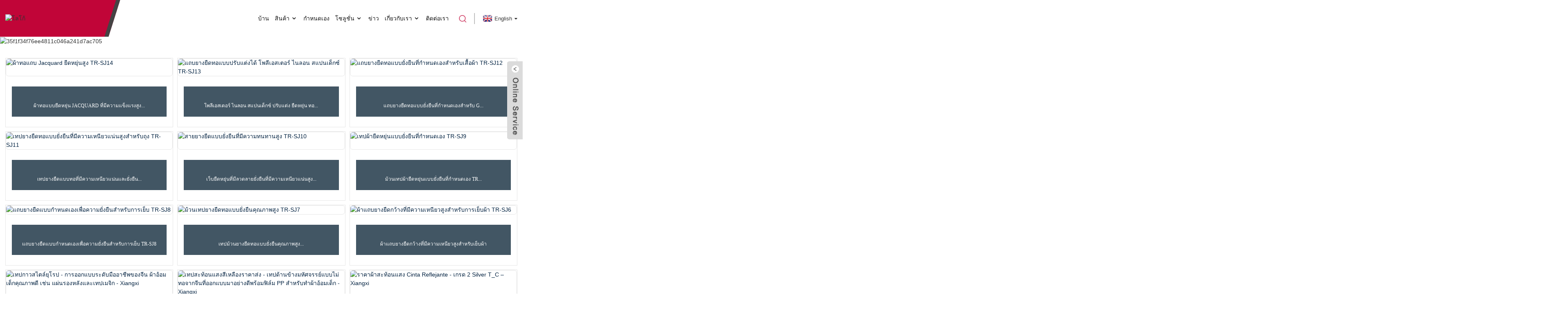

--- FILE ---
content_type: text/html
request_url: https://www.tramigo-reflective.com/th/high-lusters-in-dustrial-washing-washing-reflective-fabric/
body_size: 8598
content:
<!DOCTYPE html>  <html dir="ltr" lang="th">  <head>  <meta http-equiv="Content-Type" content="text/html; charset=UTF-8" />    <!-- Google tag (gtag.js) -->  <script async src="https://www.googletagmanager.com/gtag/js?id=G-1BYP6E08GH"></script>  <script>
  window.dataLayer = window.dataLayer || [];
  function gtag(){dataLayer.push(arguments);}
  gtag('js', new Date());

  gtag('config', 'G-1BYP6E08GH');
</script>    <title>ผู้ผลิตและซัพพลายเออร์ผ้าสะท้อนแสงสำหรับซักผ้าที่มีความมันวาวสูงในการซักด้วยเครื่องจักร | โรงงานผ้าสะท้อนแสงสำหรับซักผ้าที่มีความมันวาวสูงในการซักด้วยเครื่องจักรของจีน</title>  <meta name="viewport" content="width=device-width,initial-scale=1,minimum-scale=1,maximum-scale=1,user-scalable=no">  <link rel="apple-touch-icon-precomposed" href="">  <meta name="format-detection" content="telephone=no">  <meta name="apple-mobile-web-app-capable" content="yes">  <meta name="apple-mobile-web-app-status-bar-style" content="black">  <link href="https://www.tramigo-reflective.com/style2/global/style.css" rel="stylesheet">  <link href="https://www.tramigo-reflective.com/style/public/public.css" rel="stylesheet">  <link href="https://fonts.font.im/css?family=Poppins:300,400,500,600,700" rel="stylesheet">  <link rel="shortcut icon" href="https://cdnus.globalso.com/tramigoreflective/ff654050.png" />     <meta name="description" content="ผ้าสะท้อนแสงสำหรับการซักผ้าแบบแห้งเร็วที่มีความมันวาวสูง ผู้ผลิต โรงงาน และซัพพลายเออร์จากประเทศจีน บริษัทของเรามุ่งมั่นที่จะมอบสินค้าคุณภาพสูงที่มั่นคงและสม่ำเสมอให้กับลูกค้าในราคาที่สมเหตุสมผล ทำให้ลูกค้าทุกคนพึงพอใจกับผลิตภัณฑ์และบริการของเรา" />  <link href="//cdn.globalso.com/hide_search.css" rel="stylesheet"/><link href="//www.tramigo-reflective.com/style/th.html.css" rel="stylesheet"/><link rel="alternate" hreflang="th" href="https://www.tramigo-reflective.com/th/" /></head>  <body>  <div class="container">   <header class="web_head">      <div class="head_layout layout">         <figure class="logo">  	 <a href="/th/">			<img src="https://cdnus.globalso.com/tramigoreflective/111.png" alt="โลโก้">  				</a>  </figure>	          <nav class="nav_wrap">          <ul class="head_nav">              <li><a href="/th/">บ้าน</a></li> <li><a href="/th/products/">สินค้า</a> <ul class="sub-menu"> 	<li><a href="/th/reflective-tape-products/">เทปสะท้อนแสง</a> 	<ul class="sub-menu"> 		<li><a href="/th/fashionable-reflective-fabric/">ผ้าสะท้อนแสงแฟชั่น</a></li> 		<li><a href="/th/micro-prismatic-pvc-reflective-tape/">เทปสะท้อนแสงพีวีซีไมโครปริซึม</a></li> 		<li><a href="/th/reflective-embroidery-yarn/">เส้นด้ายปักสะท้อนแสง</a></li> 		<li><a href="/th/reflective-webbing-and-ribbon/">สายรัดและริบบิ้นสะท้อนแสง</a> 		<ul class="sub-menu"> 			<li><a href="/th/oxford-reflective-warning-tape/">เทปสะท้อนแสงอ็อกซ์ฟอร์ด</a></li> 			<li><a href="/th/reflective-webbing-ribbon/">ริบบิ้นผ้าสะท้อนแสง</a></li> 			<li><a href="/th/reflective-woven-elastic-strap/">สายรัดยางยืดแบบทอสะท้อนแสง</a></li> 		</ul> </li> 		<li><a href="/th/super-quality-reflective-tape/">เทปสะท้อนแสงคุณภาพเยี่ยม</a> 		<ul class="sub-menu"> 			<li><a href="/th/elastic-reflective-tape/">แถบสะท้อนแสงแบบยืดหยุ่น</a></li> 			<li><a href="/th/flame-retardant-reflective-tape/">เทปสะท้อนแสงทนไฟ</a></li> 			<li><a href="/th/industrial-washing-reflective-tape/">เทปสะท้อนแสงสำหรับซักผ้าอุตสาหกรรม</a></li> 			<li><a href="/th/poly-backing-reflective-tape/">เทปสะท้อนแสงแบบโพลี</a></li> 			<li><a href="/th/self-adhesive-reflective-tape-super-quality-reflective-tape/">เทปสะท้อนแสงชนิดมีกาวในตัว</a></li> 			<li><a href="/th/tc-backing-reflective/">แผ่นรอง TC สะท้อนแสง</a></li> 		</ul> </li> 		<li><a href="/th/vinyl/">ไวนิล</a></li> 		<li><a href="/th/safety-vest-reflective-tape-products/">เสื้อกั๊กเซฟตี้</a></li> 	</ul> </li> 	<li><a href="/th/hook-and-loop-tape-products/">เทปตีนตุ๊กแก</a> 	<ul class="sub-menu"> 		<li><a href="/th/back-to-back-hook-and-loop-tape/">เทปตีนตุ๊กแกแบบติดหลัง</a></li> 		<li><a href="/th/flame-retardant-velro/">เวลโรสารหน่วงไฟ</a></li> 		<li><a href="/th/injected-hook-tape/">เทปตะขอฉีด</a></li> 		<li><a href="/th/magic-hair-roller-tape/">เทปม้วนผมเมจิก</a></li> 		<li><a href="/th/self-adhesive-hook-and-loop-tape/">เทปตะขอและห่วงแบบมีกาวในตัว</a></li> 	</ul> </li> 	<li><a href="/th/elastic-band-and-non-elastic-webbing-products/">สายรัดยางยืดและสายรัดไม่ยืด</a> 	<ul class="sub-menu"> 		<li><a href="/th/elastic-woven-tape-elastic-band-and-non-elastic-webbing-products/">เทปทอแบบยืดหยุ่น</a></li> 		<li><a href="/th/non-elastic-webbing-elastic-band-and-non-elastic-webbing-products/">สายไม่ยืดหยุ่น</a> 		<ul class="sub-menu"> 			<li><a href="/th/cord/">สาย</a></li> 			<li><a href="/th/webbing/">สายรัด</a></li> 		</ul> </li> 	</ul> </li> </ul> </li> <li><a href="/th/customized/">กำหนดเอง</a></li> <li><a href="/th/solutions/">โซลูชั่น</a> <ul class="sub-menu"> 	<li><a href="/th/velcro-hook-and-loop/">ตะขอและห่วงเวลโคร</a></li> 	<li><a href="/th/reflective-tape-material/">โซลูชันเทปสะท้อนแสง</a></li> 	<li><a href="/th/webbing-tape/">เทปผ้า</a></li> </ul> </li> <li><a href="/th/news/">ข่าว</a></li> <li><a href="/th/about-us/">เกี่ยวกับเรา</a> <ul class="sub-menu"> 	<li><a href="/th/factory-tour/">ทัวร์ชมโรงงาน</a></li> 	<li><a href="/th/faqs/">คำถามที่พบบ่อย</a></li> </ul> </li> <li><a href="/th/contact-us/">ติดต่อเรา</a></li>         </ul>          <div id="btn-search" class="btn--search"></div>        </nav>        <!--change-language-->       <div class="change-language ensemble">   <div class="change-language-info">     <div class="change-language-title medium-title">        <div class="language-flag language-flag-en"><a href="https://www.tramigo-reflective.com"><b class="country-flag"></b><span>English</span> </a></div>        <b class="language-icon"></b>      </div> 	<div class="change-language-cont sub-content">         <div class="empty"></div>     </div>   </div> </div> <!--theme243-->          <!--change-language-->       </div>    </header><section class="head_slider">     <div class="swiper-wrapper">              <div class="swiper-slide"> <a href=""> <img src="https://cdnus.globalso.com/tramigoreflective/35f1f34f76ee4811c046a241d7ac705.jpg" alt="35f1f34f76ee4811c046a241d7ac705"/></a></div>             <div class="swiper-slide"> <a href=""> <img src="https://cdnus.globalso.com/tramigoreflective/00e9a683b7907ac4e6146e100f8c61d.jpg" alt="00e9a683b7907ac4e6146e100f8c61d"/></a></div>             <div class="swiper-slide"> <a href=""> <img src="https://cdnus.globalso.com/tramigoreflective/965a22783da643c48086676855af00f.jpg" alt="965a22783da643c48086676855af00f"/></a></div>           </div>     <div class="slider_swiper_btns">       <div class="layout">         <div class="swiper-button-prev swiper-button-white"><span class="slide-page-box"></span></div>         <div class="swiper-button-next swiper-button-white"><span class="slide-page-box"></span></div>          </div>     </div>     <div class="slider_swiper_control">       <div class="layout">         <div class="swiper-pagination swiper-pagination-white"></div>       </div>     </div>   </section> <div class="path_bar">     <div class="layout">       <ul>        <li> <a itemprop="breadcrumb" href="https://www.tramigo-reflective.com/th">บ้าน</a></li><li> <a itemprop="breadcrumb" href="/th/products/" title="Products">สินค้า</a> </li><li> <a itemprop="breadcrumb" href="/th/reflective-material/" title="Reflective Material">วัสดุสะท้อนแสง</a> </li><li> <a itemprop="breadcrumb" href="/th/super-quality-reflective-fabric/" title="Super Quality Reflective Fabric">ผ้าสะท้อนแสงคุณภาพเยี่ยม</a> </li><li> <a href="#">ผ้าสะท้อนแสงแบบ High Luster's In Dustrial Washing</a></li>       </ul>     </div>   </div> <section class="web_main page_main">   <div class="layout">   <div class="product_cates">         <ul>                  </ul>       </div>       <div class="items_list">                                        	                  <ul>                     <li class="product_item">             <figure> <span class="item_img"><img src="https://cdnus.globalso.com/tramigoreflective/TR-SJ14-1-300x300.jpg" alt="ผ้าทอแถบ Jacquard ยืดหยุ่นสูง TR-SJ14"><a href="/th/tr-sj14-elastic-woven-band.html" title="High Tenacity Jacquard Stretch Woven Band Fabric TR-SJ14"></a> </span>               <figcaption>                 <h3 class="item_title"><a href="/th/tr-sj14-elastic-woven-band.html" title="High Tenacity Jacquard Stretch Woven Band Fabric TR-SJ14">ผ้าทอแบบยืดหยุ่น Jacquard ที่มีความแข็งแรงสูง...</a></h3>               </figcaption>             </figure>           </li>                     <li class="product_item">             <figure> <span class="item_img"><img src="https://cdnus.globalso.com/tramigoreflective/TR-SJ13-1-300x300.jpg" alt="แถบยางยืดทอแบบปรับแต่งได้ โพลีเอสเตอร์ ไนลอน สแปนเด็กซ์ TR-SJ13"><a href="/th/tr-sj13-elastic-woven-band.html" title="Polyester Nylon Spandex customized Elastic Woven Band TR-SJ13"></a> </span>               <figcaption>                 <h3 class="item_title"><a href="/th/tr-sj13-elastic-woven-band.html" title="Polyester Nylon Spandex customized Elastic Woven Band TR-SJ13">โพลีเอสเตอร์ ไนลอน สแปนเด็กซ์ ปรับแต่ง ยืดหยุ่น ทอ...</a></h3>               </figcaption>             </figure>           </li>                     <li class="product_item">             <figure> <span class="item_img"><img src="https://cdnus.globalso.com/tramigoreflective/TR-SJ12-1-300x300.jpg" alt="แถบยางยืดทอแบบยั่งยืนที่กำหนดเองสำหรับเสื้อผ้า TR-SJ12"><a href="/th/tr-sj12-elastic-woven-band.html" title="Customized Sustainable Elastic Woven Band For Garment TR-SJ12"></a> </span>               <figcaption>                 <h3 class="item_title"><a href="/th/tr-sj12-elastic-woven-band.html" title="Customized Sustainable Elastic Woven Band For Garment TR-SJ12">แถบยางยืดทอแบบยั่งยืนที่กำหนดเองสำหรับ G...</a></h3>               </figcaption>             </figure>           </li>                     <li class="product_item">             <figure> <span class="item_img"><img src="https://cdnus.globalso.com/tramigoreflective/TR-SJ11-1-300x300.jpg" alt="เทปยางยืดทอแบบยั่งยืนที่มีความเหนียวแน่นสูงสำหรับถุง TR-SJ11"><a href="/th/tr-sj11-elastic-woven-band.html" title="High Tenacity Sustainable Woven Elastic Tape For Bags TR-SJ11"></a> </span>               <figcaption>                 <h3 class="item_title"><a href="/th/tr-sj11-elastic-woven-band.html" title="High Tenacity Sustainable Woven Elastic Tape For Bags TR-SJ11">เทปยางยืดแบบทอที่มีความเหนียวแน่นและยั่งยืน...</a></h3>               </figcaption>             </figure>           </li>                     <li class="product_item">             <figure> <span class="item_img"><img src="https://cdnus.globalso.com/tramigoreflective/TR-SJ10-1-300x300.jpg" alt="สายยางยืดแบบยั่งยืนที่มีความทนทานสูง TR-SJ10"><a href="/th/tr-sj10-elastic-woven-band.html" title="High Tenacity Sustainable Patterned Elastic Webbing TR-SJ10"></a> </span>               <figcaption>                 <h3 class="item_title"><a href="/th/tr-sj10-elastic-woven-band.html" title="High Tenacity Sustainable Patterned Elastic Webbing TR-SJ10">เว็บยืดหยุ่นที่มีลวดลายยั่งยืนที่มีความเหนียวแน่นสูง...</a></h3>               </figcaption>             </figure>           </li>                     <li class="product_item">             <figure> <span class="item_img"><img src="https://cdnus.globalso.com/tramigoreflective/TR-SJ9-1-300x300.jpg" alt="เทปผ้ายืดหยุ่นแบบยั่งยืนที่กำหนดเอง TR-SJ9"><a href="/th/tr-sj9-elastic-woven-band.html" title="Custom Sustainable elastic webbing tape roll TR-SJ9"></a> </span>               <figcaption>                 <h3 class="item_title"><a href="/th/tr-sj9-elastic-woven-band.html" title="Custom Sustainable elastic webbing tape roll TR-SJ9">ม้วนเทปผ้ายืดหยุ่นแบบยั่งยืนที่กำหนดเอง TR...</a></h3>               </figcaption>             </figure>           </li>                     <li class="product_item">             <figure> <span class="item_img"><img src="https://cdnus.globalso.com/tramigoreflective/TR-SJ8-1-300x300.jpg" alt="แถบยางยืดแบบกำหนดเองเพื่อความยั่งยืนสำหรับการเย็บ TR-SJ8"><a href="/th/tr-sj8-elastic-woven-band.html" title="Sustainable custom elastic bands for sewing TR-SJ8"></a> </span>               <figcaption>                 <h3 class="item_title"><a href="/th/tr-sj8-elastic-woven-band.html" title="Sustainable custom elastic bands for sewing TR-SJ8">แถบยางยืดแบบกำหนดเองเพื่อความยั่งยืนสำหรับการเย็บ TR-SJ8</a></h3>               </figcaption>             </figure>           </li>                     <li class="product_item">             <figure> <span class="item_img"><img src="https://cdnus.globalso.com/tramigoreflective/TR-SJ7-Elastic-Woven-Band-3-300x300.jpg" alt="ม้วนเทปยางยืดทอแบบยั่งยืนคุณภาพสูง TR-SJ7"><a href="/th/tr-sj7-elastic-woven-band.html" title="High quality sustainable woven elastic tape roll TR-SJ7"></a> </span>               <figcaption>                 <h3 class="item_title"><a href="/th/tr-sj7-elastic-woven-band.html" title="High quality sustainable woven elastic tape roll TR-SJ7">เทปม้วนยางยืดทอแบบยั่งยืนคุณภาพสูง...</a></h3>               </figcaption>             </figure>           </li>                     <li class="product_item">             <figure> <span class="item_img"><img src="https://cdnus.globalso.com/tramigoreflective/zm-208_1-300x300.jpg" alt="ผ้าแถบยางยืดกว้างที่มีความเหนียวสูงสำหรับการเย็บผ้า TR-SJ6"><a href="/th/tr-sj6-elastic-woven-band.html" title="High Tenacity Wide Elastic Bands Fabric for Sewing TR-SJ6"></a> </span>               <figcaption>                 <h3 class="item_title"><a href="/th/tr-sj6-elastic-woven-band.html" title="High Tenacity Wide Elastic Bands Fabric for Sewing TR-SJ6">ผ้าแถบยางยืดกว้างที่มีความเหนียวสูงสำหรับเย็บผ้า</a></h3>               </figcaption>             </figure>           </li>                     <li class="product_item">             <figure> <span class="item_img"><img src="https://cdnus.globalso.com/tramigoreflective/f898ea05-300x300.jpg" alt="เทปกาวสไตล์ยุโรป - การออกแบบระดับมืออาชีพของจีน ผ้าอ้อมเด็กคุณภาพดี เช่น แผ่นรองหลังและเทปเมจิก - Xiangxi"><a href="/th/europe-style-for-adhesive-tape-professional-design-china-great-quality-baby-diaper-cloth-like-backsheet-and-magic-tape-xiangxi.html" title="Europe style for Adhesive Tape -  Professional Design China Great Quality Baby Diaper Cloth Like Backsheet and Magic Tape &#8211; Xiangxi"></a> </span>               <figcaption>                 <h3 class="item_title"><a href="/th/europe-style-for-adhesive-tape-professional-design-china-great-quality-baby-diaper-cloth-like-backsheet-and-magic-tape-xiangxi.html" title="Europe style for Adhesive Tape -  Professional Design China Great Quality Baby Diaper Cloth Like Backsheet and Magic Tape &#8211; Xiangxi">เทปกาวสไตล์ยุโรป - มืออาชีพ ...</a></h3>               </figcaption>             </figure>           </li>                     <li class="product_item">             <figure> <span class="item_img"><img src="https://cdnus.globalso.com/tramigoreflective/cd8a243e-300x300.jpg" alt="เทปสะท้อนแสงสีเหลืองราคาส่ง - เทปด้านข้างมหัศจรรย์แบบไม่ทอจากจีนที่ออกแบบมาอย่างดีพร้อมฟิล์ม PP สำหรับทำผ้าอ้อมเด็ก - Xiangxi"><a href="/th/discount-wholesale-reflective-tape-yellow-well-designed-china-nonwoven-magic-side-tape-with-pp-film-for-baby-diaper-making-xiangxi.html" title="Discount wholesale Reflective Tape Yellow -  Well-designed China Nonwoven Magic Side Tape with PP Film for Baby Diaper Making &#8211; Xiangxi"></a> </span>               <figcaption>                 <h3 class="item_title"><a href="/th/discount-wholesale-reflective-tape-yellow-well-designed-china-nonwoven-magic-side-tape-with-pp-film-for-baby-diaper-making-xiangxi.html" title="Discount wholesale Reflective Tape Yellow -  Well-designed China Nonwoven Magic Side Tape with PP Film for Baby Diaper Making &#8211; Xiangxi">ลดราคาขายส่ง เทปสะท้อนแสง สีเหลือง - เรา...</a></h3>               </figcaption>             </figure>           </li>                     <li class="product_item">             <figure> <span class="item_img"><img src="https://cdnus.globalso.com/tramigoreflective/a6cf45a3-300x300.jpg" alt="ราคาผ้าสะท้อนแสง Cinta Reflejante - เกรด 2 Silver T_C – Xiangxi"><a href="/th/cheap-pricelist-for-cinta-reflejante-second-grade-silver-t_c-reflective-fabric-xiangxi.html" title="Cheap PriceList for Cinta Reflejante -  Second Grade Silver T_C Reflective Fabric &#8211; Xiangxi"></a> </span>               <figcaption>                 <h3 class="item_title"><a href="/th/cheap-pricelist-for-cinta-reflejante-second-grade-silver-t_c-reflective-fabric-xiangxi.html" title="Cheap PriceList for Cinta Reflejante -  Second Grade Silver T_C Reflective Fabric &#8211; Xiangxi">ราคาถูก PriceList สำหรับ Cinta Reflejante - วินาที ...</a></h3>               </figcaption>             </figure>           </li>                   </ul>         <div class="page_bar">         <div class="pages"></div>       </div>       </div>   </div> </section> <footer class="web_footer">     <div class="layout">       <div class="foor_service">         <nav class="foot_item foot_nav wow fadeInLeftA" data-wow-delay=".5s" data-wow-duration=".8s">           <h2 class="fot_tit">ข้อมูล</h2>           <ul> 	<li><a href="/th/guide/">คู่มือผลิตภัณฑ์</a></li> <li><a href="/th/tags/">แท็กยอดนิยม</a></li> <li><a href="/th/sitemap.xml">แผนผังเว็บไซต์.xml</a></li>           </ul>         </nav>                   <div class="foot_item foot_company_item wow fadeInLeftA" data-wow-delay=".7s" data-wow-duration=".8s">            <h2 class="fot_tit">การสอบถาม</h2>             <p class="">หากต้องการสอบถามเกี่ยวกับผลิตภัณฑ์หรือรายการราคาของเรา โปรดฝากอีเมลถึงเรา และเราจะติดต่อกลับภายใน 24 ชั่วโมง</p> <a href="javascript:" class="inquiry_btn">สอบถามตอนนี้</a>       </div>                           <div class="foot_item foot_contact_item wow fadeInLeftA" data-wow-delay=".9s" data-wow-duration=".8s">           <h2 class="fot_tit">ติดต่อเรา</h2>           <ul class="foot_contact"> 	<li class="foot_address">บริษัท NINGBO TRAMIGO REFLECTIVE MATERIAL CO., LTD.</li>	<li class="foot_phone"><a href="tel:0086 574 88055193">0086 574 88055193</a></li>	<li class="foot_email"><a href="mailto:michael_tramigo@outlook.com">michael_tramigo@outlook.com</a></li>          </ul>            <ul class="foot_sns"> 		<li><a target="_blank" href="https://www.facebook.com/TramigoReflejante/"><img src="https://cdnus.globalso.com/tramigoreflective/7189078c.png" alt="สนส์02"></a></li> 			<li><a target="_blank" href="https://twitter.com/Michael82743882"><img src="https://cdnus.globalso.com/tramigoreflective/6660e33e.png" alt="สนส์05"></a></li> 			<li><a target="_blank" href=""><img src="https://cdnus.globalso.com/tramigoreflective/a3f91cf3.png" alt="สนส์03"></a></li> 			<li><a target="_blank" href="https://api.whatsapp.com/send?phone=8613336665253"><img src="https://cdnus.globalso.com/tramigoreflective/whatsapp.png" alt="วอทส์แอป"></a></li> 	          </ul>         </div>    </div> 	<div class="copyright wow fadeInLeftA" data-wow-delay="1.2s" data-wow-duration=".8s"> 						<div class="transall"></div>© ลิขสิทธิ์ - 2010-2022 : สงวนลิขสิทธิ์.<script type="text/javascript" src="//www.globalso.site/livechat.js"></script>	</div>            </div>        </footer> <aside class="scrollsidebar" id="scrollsidebar">   <div class="side_content">     <div class="side_list">       <header class="hd"><img src="//cdn.goodao.net/title_pic.png" alt="อินุยรี่ออนไลน์"/></header>       <div class="cont">         <li><a class="email" href="javascript:" onclick="showMsgPop();">ส่งอีเมล์</a></li>                                       </div>             <div class="t-code"> <a href=""><img width="120px" src="https://cdnus.globalso.com/tramigoreflective/100.png" alt=""></a><br/>         <center>วีแชท</center>       </div>                   <div class="t-code"> <a href=""><img width="120px" src="https://cdnus.globalso.com/tramigoreflective/101.png" alt=""></a><br/>         <center>วอทส์แอป</center>       </div>             <div class="side_title"><a  class="close_btn"><span>x</span></a></div>     </div>   </div>   <div class="show_btn"></div> </aside> <div class="inquiry-pop-bd">   <div class="inquiry-pop"> <i class="ico-close-pop" onclick="hideMsgPop();"></i>     <script type="text/javascript" src="//www.globalso.site/form.js"></script>   </div> </div> </div> <div class="web-search"> <b id="btn-search-close" class="btn--search-close"></b>   <div style=" width:100%">     <div class="head-search">      <form action="/index.php" method="get">         <input class="search-ipt" name="s" placeholder="Start Typing..." /> 		<input type="hidden" name="cat" value="490"/>         <input class="search-btn" type="button" />         <span class="search-attr">กด Enter เพื่อค้นหาหรือ ESC เพื่อปิด</span>       </form>     </div>   </div> </div>   <script type="text/javascript" src="https://www.tramigo-reflective.com/style/global/js/jquery.min.js"></script>  <script type="text/javascript" src="https://www.tramigo-reflective.com/style2/global/js/common.js"></script>    <script src="https://cdnus.globalso.com/style/js/stats_init.js"></script>  <ul class="prisna-wp-translate-seo" id="prisna-translator-seo"><li class="language-flag language-flag-en"><a href="https://www.tramigo-reflective.com/high-lusters-in-dustrial-washing-washing-reflective-fabric/" title="English"><b class="country-flag"></b><span>English</span></a></li><li class="language-flag language-flag-fr"><a href="https://www.tramigo-reflective.com/fr/high-lusters-in-dustrial-washing-washing-reflective-fabric/" title="French"><b class="country-flag"></b><span>French</span></a></li><li class="language-flag language-flag-de"><a href="https://www.tramigo-reflective.com/de/high-lusters-in-dustrial-washing-washing-reflective-fabric/" title="German"><b class="country-flag"></b><span>German</span></a></li><li class="language-flag language-flag-pt"><a href="https://www.tramigo-reflective.com/pt/high-lusters-in-dustrial-washing-washing-reflective-fabric/" title="Portuguese"><b class="country-flag"></b><span>Portuguese</span></a></li><li class="language-flag language-flag-es"><a href="https://www.tramigo-reflective.com/es/high-lusters-in-dustrial-washing-washing-reflective-fabric/" title="Spanish"><b class="country-flag"></b><span>Spanish</span></a></li><li class="language-flag language-flag-ru"><a href="https://www.tramigo-reflective.com/ru/high-lusters-in-dustrial-washing-washing-reflective-fabric/" title="Russian"><b class="country-flag"></b><span>Russian</span></a></li><li class="language-flag language-flag-ja"><a href="https://www.tramigo-reflective.com/ja/high-lusters-in-dustrial-washing-washing-reflective-fabric/" title="Japanese"><b class="country-flag"></b><span>Japanese</span></a></li><li class="language-flag language-flag-ko"><a href="https://www.tramigo-reflective.com/ko/high-lusters-in-dustrial-washing-washing-reflective-fabric/" title="Korean"><b class="country-flag"></b><span>Korean</span></a></li><li class="language-flag language-flag-ar"><a href="https://www.tramigo-reflective.com/ar/high-lusters-in-dustrial-washing-washing-reflective-fabric/" title="Arabic"><b class="country-flag"></b><span>Arabic</span></a></li><li class="language-flag language-flag-ga"><a href="https://www.tramigo-reflective.com/ga/high-lusters-in-dustrial-washing-washing-reflective-fabric/" title="Irish"><b class="country-flag"></b><span>Irish</span></a></li><li class="language-flag language-flag-el"><a href="https://www.tramigo-reflective.com/el/high-lusters-in-dustrial-washing-washing-reflective-fabric/" title="Greek"><b class="country-flag"></b><span>Greek</span></a></li><li class="language-flag language-flag-tr"><a href="https://www.tramigo-reflective.com/tr/high-lusters-in-dustrial-washing-washing-reflective-fabric/" title="Turkish"><b class="country-flag"></b><span>Turkish</span></a></li><li class="language-flag language-flag-it"><a href="https://www.tramigo-reflective.com/it/high-lusters-in-dustrial-washing-washing-reflective-fabric/" title="Italian"><b class="country-flag"></b><span>Italian</span></a></li><li class="language-flag language-flag-da"><a href="https://www.tramigo-reflective.com/da/high-lusters-in-dustrial-washing-washing-reflective-fabric/" title="Danish"><b class="country-flag"></b><span>Danish</span></a></li><li class="language-flag language-flag-ro"><a href="https://www.tramigo-reflective.com/ro/high-lusters-in-dustrial-washing-washing-reflective-fabric/" title="Romanian"><b class="country-flag"></b><span>Romanian</span></a></li><li class="language-flag language-flag-id"><a href="https://www.tramigo-reflective.com/id/high-lusters-in-dustrial-washing-washing-reflective-fabric/" title="Indonesian"><b class="country-flag"></b><span>Indonesian</span></a></li><li class="language-flag language-flag-cs"><a href="https://www.tramigo-reflective.com/cs/high-lusters-in-dustrial-washing-washing-reflective-fabric/" title="Czech"><b class="country-flag"></b><span>Czech</span></a></li><li class="language-flag language-flag-af"><a href="https://www.tramigo-reflective.com/af/high-lusters-in-dustrial-washing-washing-reflective-fabric/" title="Afrikaans"><b class="country-flag"></b><span>Afrikaans</span></a></li><li class="language-flag language-flag-sv"><a href="https://www.tramigo-reflective.com/sv/high-lusters-in-dustrial-washing-washing-reflective-fabric/" title="Swedish"><b class="country-flag"></b><span>Swedish</span></a></li><li class="language-flag language-flag-pl"><a href="https://www.tramigo-reflective.com/pl/high-lusters-in-dustrial-washing-washing-reflective-fabric/" title="Polish"><b class="country-flag"></b><span>Polish</span></a></li><li class="language-flag language-flag-eu"><a href="https://www.tramigo-reflective.com/eu/high-lusters-in-dustrial-washing-washing-reflective-fabric/" title="Basque"><b class="country-flag"></b><span>Basque</span></a></li><li class="language-flag language-flag-ca"><a href="https://www.tramigo-reflective.com/ca/high-lusters-in-dustrial-washing-washing-reflective-fabric/" title="Catalan"><b class="country-flag"></b><span>Catalan</span></a></li><li class="language-flag language-flag-eo"><a href="https://www.tramigo-reflective.com/eo/high-lusters-in-dustrial-washing-washing-reflective-fabric/" title="Esperanto"><b class="country-flag"></b><span>Esperanto</span></a></li><li class="language-flag language-flag-hi"><a href="https://www.tramigo-reflective.com/hi/high-lusters-in-dustrial-washing-washing-reflective-fabric/" title="Hindi"><b class="country-flag"></b><span>Hindi</span></a></li><li class="language-flag language-flag-lo"><a href="https://www.tramigo-reflective.com/lo/high-lusters-in-dustrial-washing-washing-reflective-fabric/" title="Lao"><b class="country-flag"></b><span>Lao</span></a></li><li class="language-flag language-flag-sq"><a href="https://www.tramigo-reflective.com/sq/high-lusters-in-dustrial-washing-washing-reflective-fabric/" title="Albanian"><b class="country-flag"></b><span>Albanian</span></a></li><li class="language-flag language-flag-am"><a href="https://www.tramigo-reflective.com/am/high-lusters-in-dustrial-washing-washing-reflective-fabric/" title="Amharic"><b class="country-flag"></b><span>Amharic</span></a></li><li class="language-flag language-flag-hy"><a href="https://www.tramigo-reflective.com/hy/high-lusters-in-dustrial-washing-washing-reflective-fabric/" title="Armenian"><b class="country-flag"></b><span>Armenian</span></a></li><li class="language-flag language-flag-az"><a href="https://www.tramigo-reflective.com/az/high-lusters-in-dustrial-washing-washing-reflective-fabric/" title="Azerbaijani"><b class="country-flag"></b><span>Azerbaijani</span></a></li><li class="language-flag language-flag-be"><a href="https://www.tramigo-reflective.com/be/high-lusters-in-dustrial-washing-washing-reflective-fabric/" title="Belarusian"><b class="country-flag"></b><span>Belarusian</span></a></li><li class="language-flag language-flag-bn"><a href="https://www.tramigo-reflective.com/bn/high-lusters-in-dustrial-washing-washing-reflective-fabric/" title="Bengali"><b class="country-flag"></b><span>Bengali</span></a></li><li class="language-flag language-flag-bs"><a href="https://www.tramigo-reflective.com/bs/high-lusters-in-dustrial-washing-washing-reflective-fabric/" title="Bosnian"><b class="country-flag"></b><span>Bosnian</span></a></li><li class="language-flag language-flag-bg"><a href="https://www.tramigo-reflective.com/bg/high-lusters-in-dustrial-washing-washing-reflective-fabric/" title="Bulgarian"><b class="country-flag"></b><span>Bulgarian</span></a></li><li class="language-flag language-flag-ceb"><a href="https://www.tramigo-reflective.com/ceb/high-lusters-in-dustrial-washing-washing-reflective-fabric/" title="Cebuano"><b class="country-flag"></b><span>Cebuano</span></a></li><li class="language-flag language-flag-ny"><a href="https://www.tramigo-reflective.com/ny/high-lusters-in-dustrial-washing-washing-reflective-fabric/" title="Chichewa"><b class="country-flag"></b><span>Chichewa</span></a></li><li class="language-flag language-flag-co"><a href="https://www.tramigo-reflective.com/co/high-lusters-in-dustrial-washing-washing-reflective-fabric/" title="Corsican"><b class="country-flag"></b><span>Corsican</span></a></li><li class="language-flag language-flag-hr"><a href="https://www.tramigo-reflective.com/hr/high-lusters-in-dustrial-washing-washing-reflective-fabric/" title="Croatian"><b class="country-flag"></b><span>Croatian</span></a></li><li class="language-flag language-flag-nl"><a href="https://www.tramigo-reflective.com/nl/high-lusters-in-dustrial-washing-washing-reflective-fabric/" title="Dutch"><b class="country-flag"></b><span>Dutch</span></a></li><li class="language-flag language-flag-et"><a href="https://www.tramigo-reflective.com/et/high-lusters-in-dustrial-washing-washing-reflective-fabric/" title="Estonian"><b class="country-flag"></b><span>Estonian</span></a></li><li class="language-flag language-flag-tl"><a href="https://www.tramigo-reflective.com/tl/high-lusters-in-dustrial-washing-washing-reflective-fabric/" title="Filipino"><b class="country-flag"></b><span>Filipino</span></a></li><li class="language-flag language-flag-fi"><a href="https://www.tramigo-reflective.com/fi/high-lusters-in-dustrial-washing-washing-reflective-fabric/" title="Finnish"><b class="country-flag"></b><span>Finnish</span></a></li><li class="language-flag language-flag-fy"><a href="https://www.tramigo-reflective.com/fy/high-lusters-in-dustrial-washing-washing-reflective-fabric/" title="Frisian"><b class="country-flag"></b><span>Frisian</span></a></li><li class="language-flag language-flag-gl"><a href="https://www.tramigo-reflective.com/gl/high-lusters-in-dustrial-washing-washing-reflective-fabric/" title="Galician"><b class="country-flag"></b><span>Galician</span></a></li><li class="language-flag language-flag-ka"><a href="https://www.tramigo-reflective.com/ka/high-lusters-in-dustrial-washing-washing-reflective-fabric/" title="Georgian"><b class="country-flag"></b><span>Georgian</span></a></li><li class="language-flag language-flag-gu"><a href="https://www.tramigo-reflective.com/gu/high-lusters-in-dustrial-washing-washing-reflective-fabric/" title="Gujarati"><b class="country-flag"></b><span>Gujarati</span></a></li><li class="language-flag language-flag-ht"><a href="https://www.tramigo-reflective.com/ht/high-lusters-in-dustrial-washing-washing-reflective-fabric/" title="Haitian"><b class="country-flag"></b><span>Haitian</span></a></li><li class="language-flag language-flag-ha"><a href="https://www.tramigo-reflective.com/ha/high-lusters-in-dustrial-washing-washing-reflective-fabric/" title="Hausa"><b class="country-flag"></b><span>Hausa</span></a></li><li class="language-flag language-flag-haw"><a href="https://www.tramigo-reflective.com/haw/high-lusters-in-dustrial-washing-washing-reflective-fabric/" title="Hawaiian"><b class="country-flag"></b><span>Hawaiian</span></a></li><li class="language-flag language-flag-iw"><a href="https://www.tramigo-reflective.com/iw/high-lusters-in-dustrial-washing-washing-reflective-fabric/" title="Hebrew"><b class="country-flag"></b><span>Hebrew</span></a></li><li class="language-flag language-flag-hmn"><a href="https://www.tramigo-reflective.com/hmn/high-lusters-in-dustrial-washing-washing-reflective-fabric/" title="Hmong"><b class="country-flag"></b><span>Hmong</span></a></li><li class="language-flag language-flag-hu"><a href="https://www.tramigo-reflective.com/hu/high-lusters-in-dustrial-washing-washing-reflective-fabric/" title="Hungarian"><b class="country-flag"></b><span>Hungarian</span></a></li><li class="language-flag language-flag-is"><a href="https://www.tramigo-reflective.com/is/high-lusters-in-dustrial-washing-washing-reflective-fabric/" title="Icelandic"><b class="country-flag"></b><span>Icelandic</span></a></li><li class="language-flag language-flag-ig"><a href="https://www.tramigo-reflective.com/ig/high-lusters-in-dustrial-washing-washing-reflective-fabric/" title="Igbo"><b class="country-flag"></b><span>Igbo</span></a></li><li class="language-flag language-flag-jw"><a href="https://www.tramigo-reflective.com/jw/high-lusters-in-dustrial-washing-washing-reflective-fabric/" title="Javanese"><b class="country-flag"></b><span>Javanese</span></a></li><li class="language-flag language-flag-kn"><a href="https://www.tramigo-reflective.com/kn/high-lusters-in-dustrial-washing-washing-reflective-fabric/" title="Kannada"><b class="country-flag"></b><span>Kannada</span></a></li><li class="language-flag language-flag-kk"><a href="https://www.tramigo-reflective.com/kk/high-lusters-in-dustrial-washing-washing-reflective-fabric/" title="Kazakh"><b class="country-flag"></b><span>Kazakh</span></a></li><li class="language-flag language-flag-km"><a href="https://www.tramigo-reflective.com/km/high-lusters-in-dustrial-washing-washing-reflective-fabric/" title="Khmer"><b class="country-flag"></b><span>Khmer</span></a></li><li class="language-flag language-flag-ku"><a href="https://www.tramigo-reflective.com/ku/high-lusters-in-dustrial-washing-washing-reflective-fabric/" title="Kurdish"><b class="country-flag"></b><span>Kurdish</span></a></li><li class="language-flag language-flag-ky"><a href="https://www.tramigo-reflective.com/ky/high-lusters-in-dustrial-washing-washing-reflective-fabric/" title="Kyrgyz"><b class="country-flag"></b><span>Kyrgyz</span></a></li><li class="language-flag language-flag-la"><a href="https://www.tramigo-reflective.com/la/high-lusters-in-dustrial-washing-washing-reflective-fabric/" title="Latin"><b class="country-flag"></b><span>Latin</span></a></li><li class="language-flag language-flag-lv"><a href="https://www.tramigo-reflective.com/lv/high-lusters-in-dustrial-washing-washing-reflective-fabric/" title="Latvian"><b class="country-flag"></b><span>Latvian</span></a></li><li class="language-flag language-flag-lt"><a href="https://www.tramigo-reflective.com/lt/high-lusters-in-dustrial-washing-washing-reflective-fabric/" title="Lithuanian"><b class="country-flag"></b><span>Lithuanian</span></a></li><li class="language-flag language-flag-lb"><a href="https://www.tramigo-reflective.com/lb/high-lusters-in-dustrial-washing-washing-reflective-fabric/" title="Luxembou.."><b class="country-flag"></b><span>Luxembou..</span></a></li><li class="language-flag language-flag-mk"><a href="https://www.tramigo-reflective.com/mk/high-lusters-in-dustrial-washing-washing-reflective-fabric/" title="Macedonian"><b class="country-flag"></b><span>Macedonian</span></a></li><li class="language-flag language-flag-mg"><a href="https://www.tramigo-reflective.com/mg/high-lusters-in-dustrial-washing-washing-reflective-fabric/" title="Malagasy"><b class="country-flag"></b><span>Malagasy</span></a></li><li class="language-flag language-flag-ms"><a href="https://www.tramigo-reflective.com/ms/high-lusters-in-dustrial-washing-washing-reflective-fabric/" title="Malay"><b class="country-flag"></b><span>Malay</span></a></li><li class="language-flag language-flag-ml"><a href="https://www.tramigo-reflective.com/ml/high-lusters-in-dustrial-washing-washing-reflective-fabric/" title="Malayalam"><b class="country-flag"></b><span>Malayalam</span></a></li><li class="language-flag language-flag-mt"><a href="https://www.tramigo-reflective.com/mt/high-lusters-in-dustrial-washing-washing-reflective-fabric/" title="Maltese"><b class="country-flag"></b><span>Maltese</span></a></li><li class="language-flag language-flag-mi"><a href="https://www.tramigo-reflective.com/mi/high-lusters-in-dustrial-washing-washing-reflective-fabric/" title="Maori"><b class="country-flag"></b><span>Maori</span></a></li><li class="language-flag language-flag-mr"><a href="https://www.tramigo-reflective.com/mr/high-lusters-in-dustrial-washing-washing-reflective-fabric/" title="Marathi"><b class="country-flag"></b><span>Marathi</span></a></li><li class="language-flag language-flag-mn"><a href="https://www.tramigo-reflective.com/mn/high-lusters-in-dustrial-washing-washing-reflective-fabric/" title="Mongolian"><b class="country-flag"></b><span>Mongolian</span></a></li><li class="language-flag language-flag-my"><a href="https://www.tramigo-reflective.com/my/high-lusters-in-dustrial-washing-washing-reflective-fabric/" title="Burmese"><b class="country-flag"></b><span>Burmese</span></a></li><li class="language-flag language-flag-ne"><a href="https://www.tramigo-reflective.com/ne/high-lusters-in-dustrial-washing-washing-reflective-fabric/" title="Nepali"><b class="country-flag"></b><span>Nepali</span></a></li><li class="language-flag language-flag-no"><a href="https://www.tramigo-reflective.com/no/high-lusters-in-dustrial-washing-washing-reflective-fabric/" title="Norwegian"><b class="country-flag"></b><span>Norwegian</span></a></li><li class="language-flag language-flag-ps"><a href="https://www.tramigo-reflective.com/ps/high-lusters-in-dustrial-washing-washing-reflective-fabric/" title="Pashto"><b class="country-flag"></b><span>Pashto</span></a></li><li class="language-flag language-flag-fa"><a href="https://www.tramigo-reflective.com/fa/high-lusters-in-dustrial-washing-washing-reflective-fabric/" title="Persian"><b class="country-flag"></b><span>Persian</span></a></li><li class="language-flag language-flag-pa"><a href="https://www.tramigo-reflective.com/pa/high-lusters-in-dustrial-washing-washing-reflective-fabric/" title="Punjabi"><b class="country-flag"></b><span>Punjabi</span></a></li><li class="language-flag language-flag-sr"><a href="https://www.tramigo-reflective.com/sr/high-lusters-in-dustrial-washing-washing-reflective-fabric/" title="Serbian"><b class="country-flag"></b><span>Serbian</span></a></li><li class="language-flag language-flag-st"><a href="https://www.tramigo-reflective.com/st/high-lusters-in-dustrial-washing-washing-reflective-fabric/" title="Sesotho"><b class="country-flag"></b><span>Sesotho</span></a></li><li class="language-flag language-flag-si"><a href="https://www.tramigo-reflective.com/si/high-lusters-in-dustrial-washing-washing-reflective-fabric/" title="Sinhala"><b class="country-flag"></b><span>Sinhala</span></a></li><li class="language-flag language-flag-sk"><a href="https://www.tramigo-reflective.com/sk/high-lusters-in-dustrial-washing-washing-reflective-fabric/" title="Slovak"><b class="country-flag"></b><span>Slovak</span></a></li><li class="language-flag language-flag-sl"><a href="https://www.tramigo-reflective.com/sl/high-lusters-in-dustrial-washing-washing-reflective-fabric/" title="Slovenian"><b class="country-flag"></b><span>Slovenian</span></a></li><li class="language-flag language-flag-so"><a href="https://www.tramigo-reflective.com/so/high-lusters-in-dustrial-washing-washing-reflective-fabric/" title="Somali"><b class="country-flag"></b><span>Somali</span></a></li><li class="language-flag language-flag-sm"><a href="https://www.tramigo-reflective.com/sm/high-lusters-in-dustrial-washing-washing-reflective-fabric/" title="Samoan"><b class="country-flag"></b><span>Samoan</span></a></li><li class="language-flag language-flag-gd"><a href="https://www.tramigo-reflective.com/gd/high-lusters-in-dustrial-washing-washing-reflective-fabric/" title="Scots Gaelic"><b class="country-flag"></b><span>Scots Gaelic</span></a></li><li class="language-flag language-flag-sn"><a href="https://www.tramigo-reflective.com/sn/high-lusters-in-dustrial-washing-washing-reflective-fabric/" title="Shona"><b class="country-flag"></b><span>Shona</span></a></li><li class="language-flag language-flag-sd"><a href="https://www.tramigo-reflective.com/sd/high-lusters-in-dustrial-washing-washing-reflective-fabric/" title="Sindhi"><b class="country-flag"></b><span>Sindhi</span></a></li><li class="language-flag language-flag-su"><a href="https://www.tramigo-reflective.com/su/high-lusters-in-dustrial-washing-washing-reflective-fabric/" title="Sundanese"><b class="country-flag"></b><span>Sundanese</span></a></li><li class="language-flag language-flag-sw"><a href="https://www.tramigo-reflective.com/sw/high-lusters-in-dustrial-washing-washing-reflective-fabric/" title="Swahili"><b class="country-flag"></b><span>Swahili</span></a></li><li class="language-flag language-flag-tg"><a href="https://www.tramigo-reflective.com/tg/high-lusters-in-dustrial-washing-washing-reflective-fabric/" title="Tajik"><b class="country-flag"></b><span>Tajik</span></a></li><li class="language-flag language-flag-ta"><a href="https://www.tramigo-reflective.com/ta/high-lusters-in-dustrial-washing-washing-reflective-fabric/" title="Tamil"><b class="country-flag"></b><span>Tamil</span></a></li><li class="language-flag language-flag-te"><a href="https://www.tramigo-reflective.com/te/high-lusters-in-dustrial-washing-washing-reflective-fabric/" title="Telugu"><b class="country-flag"></b><span>Telugu</span></a></li><li class="language-flag language-flag-th"><a href="https://www.tramigo-reflective.com/th/high-lusters-in-dustrial-washing-washing-reflective-fabric/" title="Thai"><b class="country-flag"></b><span>Thai</span></a></li><li class="language-flag language-flag-uk"><a href="https://www.tramigo-reflective.com/uk/high-lusters-in-dustrial-washing-washing-reflective-fabric/" title="Ukrainian"><b class="country-flag"></b><span>Ukrainian</span></a></li><li class="language-flag language-flag-ur"><a href="https://www.tramigo-reflective.com/ur/high-lusters-in-dustrial-washing-washing-reflective-fabric/" title="Urdu"><b class="country-flag"></b><span>Urdu</span></a></li><li class="language-flag language-flag-uz"><a href="https://www.tramigo-reflective.com/uz/high-lusters-in-dustrial-washing-washing-reflective-fabric/" title="Uzbek"><b class="country-flag"></b><span>Uzbek</span></a></li><li class="language-flag language-flag-vi"><a href="https://www.tramigo-reflective.com/vi/high-lusters-in-dustrial-washing-washing-reflective-fabric/" title="Vietnamese"><b class="country-flag"></b><span>Vietnamese</span></a></li><li class="language-flag language-flag-cy"><a href="https://www.tramigo-reflective.com/cy/high-lusters-in-dustrial-washing-washing-reflective-fabric/" title="Welsh"><b class="country-flag"></b><span>Welsh</span></a></li><li class="language-flag language-flag-xh"><a href="https://www.tramigo-reflective.com/xh/high-lusters-in-dustrial-washing-washing-reflective-fabric/" title="Xhosa"><b class="country-flag"></b><span>Xhosa</span></a></li><li class="language-flag language-flag-yi"><a href="https://www.tramigo-reflective.com/yi/high-lusters-in-dustrial-washing-washing-reflective-fabric/" title="Yiddish"><b class="country-flag"></b><span>Yiddish</span></a></li><li class="language-flag language-flag-yo"><a href="https://www.tramigo-reflective.com/yo/high-lusters-in-dustrial-washing-washing-reflective-fabric/" title="Yoruba"><b class="country-flag"></b><span>Yoruba</span></a></li><li class="language-flag language-flag-zu"><a href="https://www.tramigo-reflective.com/zu/high-lusters-in-dustrial-washing-washing-reflective-fabric/" title="Zulu"><b class="country-flag"></b><span>Zulu</span></a></li></ul><script type="text/javascript" src="//cdn.goodao.net/globalso.js"></script>   <script src="//cdnus.globalso.com/common_front.js"></script><script src="//www.tramigo-reflective.com/style/th.html.js"></script></body></html>